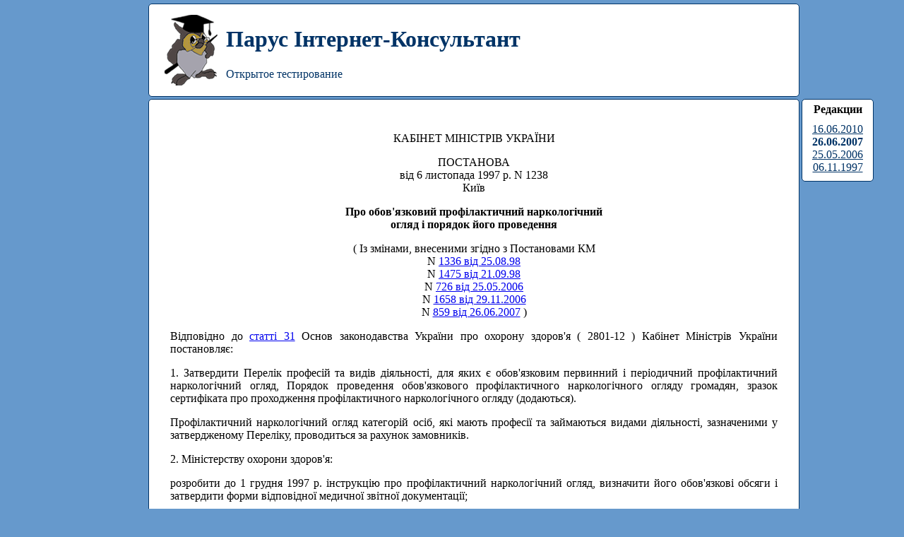

--- FILE ---
content_type: text/html; Charset=windows-1251
request_url: http://cons.parus.ua/map/doc/04YO70638A/Pro-obovyazkovii-profilaktichnii-narkologichnii-oglyad-i-poryadok-iogo-provedennya.html
body_size: 18971
content:
<!-- from cache --><html><head><title>Про обов'язковий профілактичний наркологічний огляд і порядок його проведення</title>
<meta name="keywords" content=",Природний газ,Нафта і нафтопродукти,Зброя, боєзапаси, вибухові речовини,Наркотичні засоби,Алкогольні напої,Охорона здоров'я,Сертифікат,Ремонт,Залізничний транспорт,Первинні документи,Експлуатація,Дозвіл,Перевірка,Медичний персонал (лікар)">
<meta name="Description" content="Кабінет Міністрів України: Постанова: Про обов'язковий профілактичний наркологічний огляд і порядок його проведення">
<meta name="robots" content="Index, Follow" />
<meta http-equiv="Cache-Control" content ="no-store">
<META NAME="ROBOTS" CONTENT="NOARCHIVE">
<META NAME="DOCUMENT-STATE" CONTENT="STATIC">
<meta name="revisit" content="100 days">
<meta name="revisit-after" content="100 days">
<link rel="stylesheet" type="text/css" href="/mapping/doc.css">
<script data-ad-client="ca-pub-7993516356710709" async src="https://pagead2.googlesyndication.com/pagead/js/adsbygoogle.js"></script>
<SCRIPT TYPE="text/javascript" SRC="/mapping/doc.js"></SCRIPT>



</head>
<body onLoad='init()'>
<div id=adv_top>
<img src="/images/sova.gif" hspace=5 align=left>
<h1>Парус Iнтернет-Консультант</h1>
<p>Открытое тестирование</p>
</div>
<div id=adv_head><center><h4>Редакции</h4><ul><li><a href="/map/doc/06IEP6888B/Pro-obovyazkovii-profilaktichnii-narkologichnii-oglyad-i-poryadok-iogo-provedennya.html">16.06.2010</a></li><li><a class=currentRed>26.06.2007</a></li><li><a href="/map/doc/03BYGD74D1/Pro-obovyazkovii-profilaktichnii-narkologichnii-oglyad-i-poryadok-iogo-provedennya.html">25.05.2006</a></li><li><a href="/map/doc/005CJ04603/Pro-obovyazkovii-profilaktichnii-narkologichnii-oglyad-i-poryadok-iogo-provedennya.html">06.11.1997</a></li></ul></center></div>
<div id=adv_body><P ID=rx5DYYE style="text-indent:0px;text-align:center;">КАБІНЕТ МІНІСТРІВ УКРАЇНИ</P><P ID=rx5DYYF style="text-indent:0px;text-align:center;">ПОСТАНОВА<br>від 6 листопада 1997 р. N 1238<br>Київ</P><P ID=rx5DYYG style="text-indent:0px;text-align:center;"><B>Про обов'язковий профілактичний наркологічний<br>огляд і порядок його проведення</B></P><P ID=rx7QVFZ style="text-indent:0px;text-align:center;">( Із змінами, внесеними згідно з Постановами КМ<br>N <A HREF="/map/doc/03CM2DC8B0/Pro-vnesennya-zmin-do-deyakikh-aktiv-Kabinetu-Ministriv-Ukrayini-z-pitan-diyalnosti-derzhavnoyi-podatkovoyi-sluzhbi.html?a=0932Q">1336 від 25.08.98</A><br>N <A HREF="/map/doc/007J2768C8/Pro-vnesennya-zmin-i-dopovnen-do-postanovi-Kabinetu-Ministriv-Ukrayini-vid-6-listopada-1997-r--1238.html?a=09CTX">1475 від 21.09.98</A><br>N <A HREF="/map/doc/03DCE4984F/Pro-vnesennya-zmin-do-deyakikh-aktiv-Kabinetu-Ministriv-Ukrayini-z-pitan-diyalnosti-Sluzhbi-zovnishnoyi-rozvidki.html?a=5BS3F">726 від 25.05.2006</A><br>N <A HREF="/map/doc/03MYQD8BDC/Deyaki-pitannya-Derzhavnoyi-spetsialnoyi-sluzhbi-transportu.html?a=5TIAJ">1658 від 29.11.2006</A><br>N <A HREF="/map/doc/041IIB36C0/Pro-vnesennya-zmin-do-deyakikh-postanov-Kabinetu-Ministriv-Ukrayini.html?a=6G01V">859 від 26.06.2007</A> )</P><P ID=rx7R280 style="text-align:justify;">Відповідно до <A HREF="/map/doc/041D2B04FA/Osnovi-zakonodavstva-Ukrayini-pro-okhoronu-zdorovya.html?a=1IA8G">статті 31</A> Основ законодавства України про охорону здоров'я ( 2801-12 ) Кабінет Міністрів України постановляє:</P><P ID=rx5DYYJ style="text-align:justify;">1. Затвердити Перелік професій та видів діяльності, для яких є обов'язковим первинний і періодичний профілактичний наркологічний огляд, Порядок проведення обов'язкового профілактичного наркологічного огляду громадян, зразок сертифіката про проходження профілактичного наркологічного огляду (додаються).</P><P style="text-align:justify">Профілактичний наркологічний огляд категорій осіб, які мають професії та займаються видами діяльності, зазначеними у затвердженому Переліку, проводиться за рахунок замовників.</P><P style="text-align:justify">2. Міністерству охорони здоров'я:</P><P style="text-align:justify">розробити до 1 грудня 1997 р. інструкцію про профілактичний наркологічний огляд, визначити його обов'язкові обсяги і затвердити форми відповідної медичної звітної документації;</P><P ID=rxA5U4L style="text-align:justify;">разом з Міністерством внутрішніх справ до 1 грудня 1997 р. розробити і запровадити систему контролю за дотриманням вимог зазначеної інструкції щодо обов'язкового наркологічного огляду водіїв та громадян, які отримують дозвіл на носіння зброї. З цією метою створити спільні комісії для перевірки автопідприємств, організувати регулярне звіряння документів про проходження профілактичного наркологічного огляду, що подаються громадянами і підприємствами до органів внутрішніх справ, з первинною документацією.</P><P style="text-align:justify">3. Міністерству охорони здоров'я до 1 грудня 1997 р. розробити порядок і забезпечити навчання лікарів-наркологів, лікарів-психіатрів сучасних методів проведення профілактичних наркологічних оглядів, розроблених та рекомендованих Всесвітньою організацією охорони здоров'я. ( Пункт 3 із змінами, внесеними згідно з Постановою КМ N 1475 від 21.09.98 )</P><P style="text-align:justify">4. Керівникам підприємств, установ та організацій здійснювати допуск осіб, зазначених у Переліку професій та видів діяльності, для яких є обов'язковим первинний і періодичний профілактичний огляд, до виконання функціональних обов'язків після надання сертифіката про проходження профілактичного наркологічного огляду.</P><P ID=rx5DYYQ style="text-indent:0px;text-align:justify;">Прем'єр-міністр України В.ПУСТОВОЙТЕНКО</P><P ID=rx5DYYR style="text-indent:0px;text-align:center;">Затверджено<br>постановою Кабінету Міністрів України<br>від 6 листопада 1997 р. N 1238</P><P ID=rx5DYYS style="text-indent:0px;text-align:center;"><B>Перелік<br>професій та видів діяльності, для яких є<br>обов'язковим первинний і періодичний профілактичний<br>наркологічний огляд</B></P><P style="text-align:justify">1. Працівники підприємств, установ та організацій, які під час виконання своїх функціональних обов'язків повинні використовувати такі види сировини, речовин і матеріалів:</P><P style="text-align:justify">1) насичені та ненасичені вуглеводні:</P><P ID=rxA5U4M style="text-align:justify;">а) під час експлуатації, ремонту свердловин і устаткування для видобутку нафти, переробки високосірчистої та сірчистої нафти, природного газу, піробензолу; селективного очищення мастил, піролізу; очищення нафти і газу від сірководню; очищення нафтоналивних суден, цистерн, резервуарів; екстракційного виробництва озокериту; виробництва різних синтетичних продуктів (фенол, ацетон, синтетичні жирні кислоти та спирти) тощо; допоміжних процесів, пов'язаних з обслуговуванням товарних парків, забором проб, лабораторним контролем сировини проміжних та кінцевих продуктів (високосірчиста і сірчиста нафта, природний газ);</P><P style="text-align:justify">б) під час ремонту свердловин у процесі видобутку нафти; переробки малосірчистої нафти і природного газу; видобутку та обробки озокериту, регенерації авто- та авіамастил; процесів, пов'язаних з виділенням і використанням насичених, ненасичених вуглеводнів (виробництво поліетилену, дивінілу, ізопрену тощо); використання бензину як розчинника; виробництва чорних в'яжучих матеріалів, мастил, парафіну та їх використання; під час усіх допоміжних процесів, пов'язаних з обслуговуванням товарних парків, забором проб, лабораторним контролем сировини, проміжних та кінцевих продуктів ( мало сірчиста нафта і природний газ);</P><P style="text-align:justify">2) галогенні похідні вуглеводнів жирного ряду, в тому числі дихлоретан, чотирихлористий вуглець, хлористий метилен, хлористий метил, хлороформ, брометил, трихлоретилен, хлоропрен тощо;</P><P style="text-align:justify">3) бензол;</P><P style="text-align:justify">4) похідні бензолу (ізопропилбензол, толуол, ксилол, стирол тощо, в тому числі гомологи, галогенні похідні ароматичного ряду, галогенні бензили, хлористий бензилиден);</P><P style="text-align:justify">5) метанол.</P><P ID=rx5DYZ1 style="text-align:justify;">2. Працівники підприємств, які під час виконання своїх функціональних обов'язків повинні використовувати спирт етиловий, в тому числі у виробництві лікеро-горілчаних виробів, вин, косметичних і стоматологічних засобів тощо.</P><P style="text-align:justify">3. Працівники фармацевтичних підприємств, аптечних закладів незалежно від їх відомчого підпорядкування і форм власності, які за своїми фукціональними обов'язками повинні використовувати речовини, що належать до фармакологічних засобів, а також речовини, що використовуються для виготовлення морфіну та його похідних, анестетиків (у тому числі фторотану), сульфаніламідних засобів, похідних піразолону, протипухлинних засобів, гормональних засобів, нейролептиків, транквілізаторів, антидепресантів, протисудомних засобів (у тому числі барбітуратів), снотворних засобів, антикоагулянтів, вітамінів.</P><P ID=rx5DYZ3 style="text-align:justify;">4. Анестезіологи та інші медичні працівники закладів охорони здоров'я, які за специфікою роботи повинні використовувати фторотан та ефір.</P><P style="text-align:justify">5. Працівники підприємств, які працюють в умовах підвищеного атмосферного тиску, в тому числі у кесонах, барокамерах, виконують водолазні роботи.</P><P style="text-align:justify">6. Чергові працівники підприємств, які обслуговують, налагоджують, монтують і проводять роботи в електромережах та електроустановках під напругою 127 В і більше.</P><P style="text-align:justify">7. Працівники підприємств, які проводять роботи, пов'язані з використанням вибухових матеріалів, працюють на вибухо- та пожежонебезпечних виробництвах.</P><P style="text-align:justify">8. Працівники підприємств, установ та організацій, які для виконання своїх професійних обов'язків мають отримати, носити і використовувати вогнепальну зброю, в тому числі працівники воєнізованої охорони незалежно від відомчого підпорядкування.</P><P style="text-align:justify">9. Громадяни, які в установленому порядку мають отримати чи перереєструвати дозвіл на право зберігання, носіння та використання вогнепальної зброї, в тому числі мисливської та газової.</P><P style="text-align:justify">10. Працівники пожежної охорони, газорятувальної служби, служб запобігання виникненню відкритих газових і нафтових фонтанів, та їх ліквідації.</P><P style="text-align:justify">11. Водії транспортних засобів, у тому числі автомобілів категорії А, В, С, Д, Е, трамваїв, тролейбусів, мотоколясок, тракторів, мінітракторів і мотоблоків, які були зареєстровані в Державтоінспекції, та інших механічних транспортних засобів.</P><P style="text-align:justify">12. Авіаційний персонал цивільної авіації, а також інші особи, які підлягають медичній сертифікації в лікарсько-льотних сертифікаційних комісіях закладів цивільної авіації, в тому числі:</P><P style="text-align:justify">1) особи, які вступають і навчаються у льотних навчальних закладах;</P><P style="text-align:justify">2) особи, які влаштовуються на роботу на підприємства і в організації цивільної авіації;</P><P style="text-align:justify">3) пілоти-аматори;</P><P style="text-align:justify">4) пілоти-планеристи;</P><P style="text-align:justify">5) пілоти вільного аеростату.</P><P ID=rxA5U4P style="text-align:justify;">13. Працівники залізничного транспорту та метрополітену, робота яких пов'язана з рухом поїздів та роботою на залізничних коліях, у тому числі працівники:</P><P style="text-align:justify">групи водіїв;</P><P style="text-align:justify">диспетчерсько-операторської групи;</P><P style="text-align:justify">станційно-маневрової групи;</P><P style="text-align:justify">групи супроводу поїздів;</P><P style="text-align:justify">групи колії;</P><P style="text-align:justify">групи енергопостачання(електрифікації), сигналізації, централізації, блокування та зв'язку;</P><P style="text-align:justify">групи керівного складу.</P><P style="text-align:justify">14. Працівники плаваючого складу водного транспорту, в тому числі працівники:</P><P style="text-align:justify">I групи командного складу (судноводійської), що працює без сумісництва професій;</P><P style="text-align:justify">II групи командного складу у разі сумісництва професій (судноводії-судномеханіки);</P><P style="text-align:justify">III групи командного складу суден швидкісного флоту;</P><P style="text-align:justify">IV групи механіко-суднової служби;</P><P style="text-align:justify">V групи фахівців радіонавігаційного обладнання;</P><P style="text-align:justify">VI групи фахівців несамохідного флоту, гідроспоруд шляхів і судноплавної обстановки;</P><P style="text-align:justify">VII групи іншого плаваючого складу.</P><P style="text-align:justify">15. Працівники, які виконують роботи на висоті, в тому числі машиністи всіх видів кранів.</P><P style="text-align:justify">16. Машиністи (кочегари), оператори котелень, працівники служб газового нагляду.</P><P style="text-align:justify">17. Особи, які вступають на службу до Держспецзв'язку, в органи МВС і державної податкової служби, митні органи, Міноборони, СБУ, Службу зовнішньої розвідки, Держспецтрансслужбу, Збройні Сили, інші утворені відповідно до законів України військові формування, в тому числі такі, що призиваються на строкову військову службу. ( Пункт 17 із змінами, внесеними згідно з Постановами КМ N 1336 від 25.08.98, N 726 від 25.05.2006, N 1658 від 29.11.2006, N 859 від 26.06.2007 )</P><P ID=rx5DZ02 style="text-indent:0px;text-align:center;">Затверджено<br>постановою Кабінету Міністрів України<br>від 6 листопада 1997 р. N 1238</P><P ID=rx5DZ03 style="text-indent:0px;text-align:center;"><B>Порядок<br>проведення обов'язкового профілактичного<br>наркологічного огляду громадян</B></P><P style="text-align:justify">1. Метою проведення профілактичного наркологічного огляду громадян є виявлення хворих на алкоголізм, наркоманію та токсикоманію, а також визначення наявності чи відсутності наркологічних протипоказань до виконання функціональних обов'язків і провадження видів діяльності, зазначених у переліку професій, та видів діяльності, для яких є обов'язковим первинний і періодичний профілактичний наркологічний огляд (далі - перелік).</P><P style="text-align:justify">2. Профілактичний наркологічний огляд громадян проводиться в наркологічному закладі за місцем постійного їх проживання, а працівників МВС та СБУ, співробітників Служби зовнішньої розвідки - у відомчих лікувально-профілактичних закладах. ( Абзац перший пункту 2 із змінами, внесеними згідно з Постановою КМ N 1475 від 21.09.98 )</P><P style="text-align:justify">Первинний профілактичний наркологічний огляд проводиться у разі прийняття на роботу або перед початком іншої діяльності, а періодичний - протягом трудової чи іншої діяльності.</P><P style="text-align:justify">Для ряду професій та видів діяльності, зазначених у підпунктах 1 "а", 2, 3 пункту 1, пунктах 3, 4, 5, 7, 10, підпунктах 1, 3 - 5 пункту 12 переліку, періодичний профілактичний наркологічний огляд проводиться один раз на рік, у пунктах 8, 9 переліку - один раз на три роки, інших категорій громадян - не менш як один раз на два роки. ( Абзац третій пункту 2 в редакції Постанови КМ N 1475 від 21.09.98 ) ( Пункт 2 із змінами, внесеними згідно з Постановою N 726 від 25.05.2006 )</P><P ID=rx5DZ08 style="text-align:justify;">3. Профілактичний наркологічний огляд проводиться за обов'язковою програмою, що передбачає лікарський наркологічний огляд, психологічне тестування та медичне лабораторне обстеження в порядку, встановленому МОЗ.</P><P style="text-align:justify">4. Під час проведення профілактичного наркологічного огляду враховуються дані про лікування громадянина в наркологічних закладах.</P><P style="text-align:justify">5. У разі виявлення ознак наркологічного захворювання або у разі незгоди з результатами профілактичного наркологічного огляду громадянин має пройти додатковий наркологічний огляд, психологічне тестування та медичне лабораторне обстеження в умовах стаціонару.</P><P style="text-align:justify">Рішення про наявність наркологічного захворювання після додаткового наркологічного огляду в умовах стаціонару приймається лікувально-консультаційною комісією (ЛКК).</P><P style="text-align:justify">6. Після проведення профілактичного наркологічного огляду і додаткового профілактичного наркологічного огляду в умовах стаціонару громадянину видається сертифікат про проходження профілактичного наркологічного огляду, в якому зазначається наявність чи відсутність у нього наркологічних протипоказань до виконання функціональних обов'язків та провадження видів діяльності згідно з переліком. Термін дії сертифіката визначається відповідно до пункту 2 цього Порядку.</P><P ID=rx5DZ0D style="text-indent:0px;text-align:center;">Затверджено<br>постановою Кабінету Міністрів України<br>від 6 листопада 1997 р. N 1238</P><P ID=rx5DZ0E align=center><table width=600px><tr><td><PRE style="text-align:justify;">     Зразок</PRE></td></tr></table></P><P ID=rx5DZ0F align=center><table width=600px><tr><td><PRE style="text-align:justify;">              Міністерство охорони здоров'я України<BR><BR>            ——————————————————————————————————————————<BR>                         (назва установи)</PRE></td></tr></table></P><P ID=rx5DZ0G align=center><table width=600px><tr><td><PRE style="text-align:justify;">                            СЕРТИФІКАТ<BR>      про проходження профілактичного наркологічного огляду</PRE></td></tr></table></P><P ID=rx5DZ0H align=center><table width=600px><tr><td><PRE style="text-align:justify;">     ———————————————————————————————————————<BR>     1. Прізвище, ім'я та по батькові ————————————————————————————<BR>     —————————————————————————————————————————————————————————————<BR>     2. Рік народження ———————————————————————————————————————————<BR>     3. Адреса ———————————————————————————————————————————————————<BR>     —————————————————————————————————————————————————————————————<BR>     4. Дата проходження огляду ——————————————————————————————————<BR>     5. Результати огляду:<BR>     а) наркологічні протипоказання до виконання —————————————————<BR>                                                  (вид професійних<BR>     —————————————————————————————————————————————————————————————<BR>                           обов'язків)<BR>     б) наркологічні протипоказання до провадження ———————————————<BR>                                                      (вид<BR>     —————————————————————————————————————————————————————————————<BR>                           діяльності)<BR>     6. Результати             обстеження,             проведеного<BR>     лікувально-консультаційною комісією —————————————————————————<BR>     —————————————————————————————————————————————————————————————<BR>     —————————————————————————————————————————————————————————————<BR>     7. Сертифікат дійсний до ————————————————————————————————————<BR><BR><BR>          Лікар-нарколог<BR><BR><BR>          МП            Дата</PRE></td></tr></table></P></div>
<!-- 1-->
</body>
</html>


--- FILE ---
content_type: text/html; charset=utf-8
request_url: https://www.google.com/recaptcha/api2/aframe
body_size: 267
content:
<!DOCTYPE HTML><html><head><meta http-equiv="content-type" content="text/html; charset=UTF-8"></head><body><script nonce="7FvBcje-LOk2IoD9nquppQ">/** Anti-fraud and anti-abuse applications only. See google.com/recaptcha */ try{var clients={'sodar':'https://pagead2.googlesyndication.com/pagead/sodar?'};window.addEventListener("message",function(a){try{if(a.source===window.parent){var b=JSON.parse(a.data);var c=clients[b['id']];if(c){var d=document.createElement('img');d.src=c+b['params']+'&rc='+(localStorage.getItem("rc::a")?sessionStorage.getItem("rc::b"):"");window.document.body.appendChild(d);sessionStorage.setItem("rc::e",parseInt(sessionStorage.getItem("rc::e")||0)+1);localStorage.setItem("rc::h",'1769411487911');}}}catch(b){}});window.parent.postMessage("_grecaptcha_ready", "*");}catch(b){}</script></body></html>